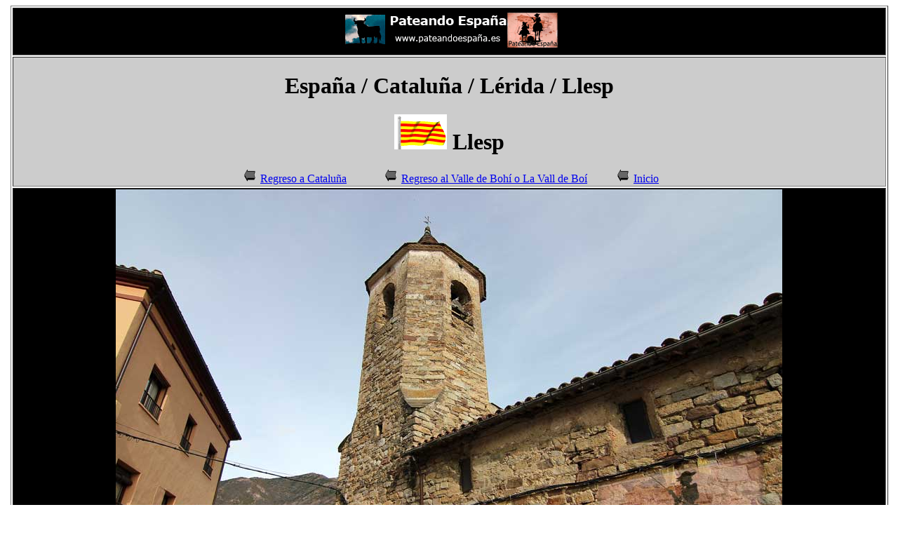

--- FILE ---
content_type: text/html
request_url: http://www.xn--pateandoespaa-tkb.es/archivo7/espana/todas%20las%20ciudades/Llesp.html
body_size: 3066
content:
<!DOCTYPE html PUBLIC "-//W3C//DTD XHTML 1.0 Transitional//EN" "http://www.w3.org/TR/xhtml1/DTD/xhtml1-transitional.dtd">
<html xmlns="http://www.w3.org/1999/xhtml">
<head>
<meta http-equiv="Content-Type" content="text/html; charset=utf-8" />
<title>Llesp</title>
<style type="text/css">
p.MsoNormal {margin-top:0cm;
margin-right:0cm;
margin-bottom:10.0pt;
margin-left:0cm;
line-height:115%;
font-size:11.0pt;
font-family:"Calibri","sans-serif";
}
</style>
</head>

<body>
<table width="99%" height="766" border="1" align="center">
  <tr>
    <td height="64" colspan="3" align="center" valign="top" bgcolor="#000000"><img src="../Todas fotos/aabanner_pateandoespana.gif" width="310" height="60" /></td>
  </tr>
  <tr>
    <td height="161" colspan="3" align="center" valign="top" bgcolor="#CCCCCC"><h1 align="center"> <font color="#000000">España</font> / Cataluña / Lérida / <span class="MsoNormal">Llesp</span></h1>
      <h1 align="center"><strong><img src="../Cataluna/catalunya_spain_wht.gif" width="75" height="50" /></strong>&nbsp;<span class="MsoNormal">Llesp</span></h1>
      <a href="Valle de Aran.html"> </a><img src="../../../archivo2/Gifs ANimados Flechas (48).gif" width="30" height="18" /><a href="../Cataluna/index.html">Regreso a Cataluña</a>&nbsp;&nbsp;&nbsp;&nbsp;&nbsp;&nbsp; &nbsp;&nbsp;&nbsp;&nbsp;&nbsp;<img src="../../../archivo2/Gifs ANimados Flechas (48).gif" width="30" height="18" /><a href="Valle de Bohi.html">Regreso al Valle de Bohí o La Vall de Boí</a>&nbsp;&nbsp;&nbsp;&nbsp;&nbsp; &nbsp;&nbsp; <img src="../../../archivo2/Gifs ANimados Flechas (48).gif" width="30" height="18" /><a href="../../../index.html">Inicio</a></td>
  </tr>
  <tr>
    <td height="23" colspan="3" align="center" valign="top" bgcolor="#000000"><img src="../Todas fotos/Lleps.jpg" width="950" height="633" alt="Lleps" /></td>
  </tr>
  <tr>
    <td width="191" height="506" align="left" valign="top" bgcolor="#CCCCCC"><img src="../../../archivo2/camarafotos.jpg" width="50" height="51" />
      <h3>Lo más reciente</h3>
      <p>&nbsp;</p>
      <p><a href="https://youtu.be/VHWiAqf2K70" target="_blank">Lleps</a></p></td>
    <td width="205" align="left" valign="top" bgcolor="#CCCCCC"><img src="../../../archivo2/camaravideo.jpg" width="50" height="50" />
      <h3>Lo más reciente</h3>
      <p>&nbsp;</p>
      <p><a href="http://youtu.be/8Ny0o53e1Z8" target="_blank">Llegada Llesp</a></p>
      <p><a href="https://youtu.be/rW0NmI0VHHs" target="_blank">Llegada a Llesp 2</a></p>
      <p><a href="http://youtu.be/g7mqw-dzQ3g" target="_blank">Salida de Llesp</a></p></td>
    <td width="651" align="left" valign="top" bgcolor="#FFFFFF"><p class="MsoNormal">Llesp es una localidad del municipio de el Pont de Suert, en  la Alta Ribagorza, provincia de Lérida (Cataluña, España).</p>
      <p class="MsoNormal">El origen de Llesp es, según Joan Coromines (op. cit.), el  mismo que el de los nombres de Lles o de Llessui: una raíz iberovasca que  indica cueva, o gruta, caverna, sima, precipicio o garganta. Efectivamente, más  arriba del pueblo se encuentra la cueva el Tozal del Agujero de la Mora.</p>
<p class="MsoNormal">Escudo heráldico del antiguo municipio de Llesp.</p>
      <p class="MsoNormal">Llesp disponía de escudo heráldico que estuvo en vigencia  hasta 1970, cuando desapareció el antiguo término para incorporarse al nuevo de  Pont de Suert.</p>
<p class="MsoNormal">«De oro, un pájaro al natural.»1</p>
      <p class="MsoNormal">Geografía[editar]</p>
      <p class="MsoNormal">El pueblo está situado en la orilla derecha del Noguera de  Tor, donde se encuentra el embalse de Llesp, construido con finalidades  hidroeléctricas y ocupando unas 30 hectáreas de superficie. En sus aguas hay  abundancia de truchas.</p>
      <p class="MsoNormal">El pueblo está junto a la carretera L-500, algo al nordeste  del hito del kilómetro 4 de esta carretera. Está, por tanto, a tan sólo 6  kilómetros de el Pont de Suert, capital de su municipio actual y de la comarca.</p>
<p class="MsoNormal">Historia[editar]</p>
<p class="MsoNormal">En 1006 se tiene la primera referencia escrita de Llesp:  ocupada Roda de Isábena por los ejércitos de Abd al-Malik, el obispo Eimerico  de Ribagorza se alojó en Llesp, y durante algunos años San Martín de Llesp fue  la catedral de la Ribagorza. La rectoría acogió la sede del obispado y hasta  incluso el archivo episcopal.</p>
      <p class="MsoNormal">&nbsp;</p>
      <p class="MsoNormal">Llesp no era una población importante en aquel momento:  dependía de Castellón de Tor, donde se hallaba el castillo de la demarcación.  Más tarde, Sancho Ramírez de Aragón donó el lugar al obispado de Roda de  Isábena.</p>
      <p class="MsoNormal">&nbsp;</p>
      <p class="MsoNormal">A partir del siglo XIII, la posesión de Llesp pasó al  obispado de Lérida. Fue de Lérida, a pesar de estar infeudada en la Baronía de  Erill. Esta posesión perduró hasta la extinción de los señoríos, en el siglo  XIX.[cita requerida]</p>
      <p class="MsoNormal">&nbsp;</p>
      <p class="MsoNormal">Llesp fue un municipio independiente desde la promulgación  de la Constitución de Cádiz, en 1812, hasta su incorporación a el Pont de  Suert, en 1968.</p>
      <p class="MsoNormal">&nbsp;</p>
      <p class="MsoNormal">En la propuesta derivada del informe popularmente denominado  Informe Roca,2 se preveía integrar los núcleos de Llesp, Iran e Irgo en el  término municipal del Valle de Bohí.</p>
      <p class="MsoNormal">&nbsp;</p>
      <p class="MsoNormal">En el censo de 1381, Llesp aparecía con 4 fuegos (una  veintena de habitantes). En el de 1553 figuran 8 fuegos (unos 40 habitantes).  En 1787 constan 43 habitantes. En 1981 tenía 50 habitantes.</p>
      <p class="MsoNormal">&nbsp;</p>
      <p class="MsoNormal">Patrimonio[editar]</p>
      <p class="MsoNormal">Artículo principal: San Martín de Llesp</p>
      <p class="MsoNormal">Su iglesia parroquial, San Martín de Llesp, es románica.  Está construida en piedra y la torre del campanario tiene cubierta cónica.  Algunas de las tallas policromadas que se encontraban en su interior se  conservan en el Museo Diocesano de Lérida. La parroquia de San Martín de Llesp  pertenece al obispado de Lérida, por el hecho de haber pertenecido en la Edad  Media al obispado de Roda de Isábena. Forma parte de la unidad pastoral 25 del  arciprestazgo de la Ribagorza y es regida por el rector de el Pont de Suert.</p>
      <p class="MsoNormal">&nbsp;</p>
      <p class="MsoNormal">Dentro del núcleo de población, además, hay restos de la  capilla de San Bernardo.</p>
      <p class="MsoNormal">País        Flag of  Spain.svg España</p>
      <p class="MsoNormal">• Com. autónoma           Flag  of Catalonia.svg Cataluña</p>
      <p class="MsoNormal">• Provincia         Bandera  de la provincia de Lérida.svg Lérida</p>
      <p class="MsoNormal">• Comarca          Alta  Ribagorza</p>
      <p class="MsoNormal">• Municipio        El  Pont de Suert</p>
      <p class="MsoNormal">Ubicación            42°27′25″N  0°45′33″ECoordenadas: 42°27′25″N 0°45′33″E (mapa)</p>
      <p class="MsoNormal">• Altitud              989,3  msnm</p>
      <p class="MsoNormal">Superficie           38,83  km²</p>
      <p class="MsoNormal">Población            59  hab. (INE 2011)</p>
      <p class="MsoNormal">• Densidad         1,52  hab./km²</p>
      <p class="MsoNormal">Código postal    25526</p>
<p>Wikipedia</p></td>
  </tr>
</table>
</body>
</html>
